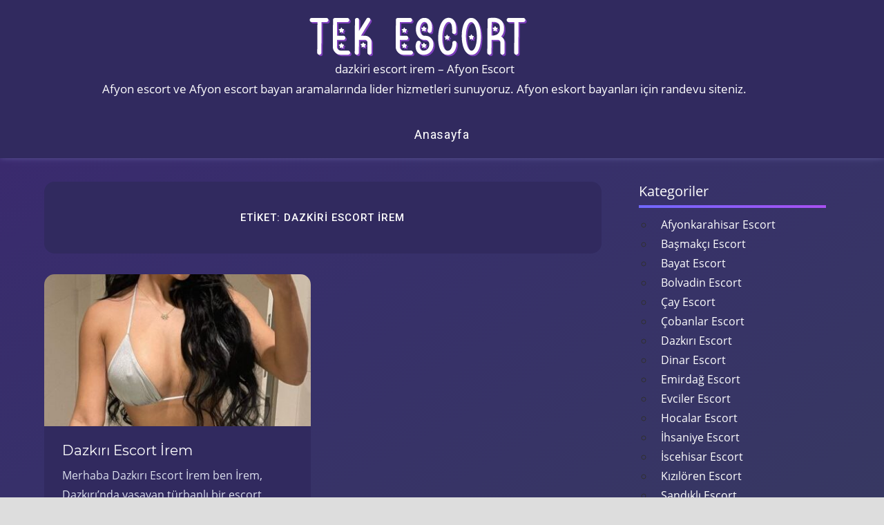

--- FILE ---
content_type: text/html; charset=UTF-8
request_url: https://www.nowescorts.com/tag/dazkiri-escort-irem/
body_size: 6279
content:
<!DOCTYPE html>
<html dir="ltr" lang="tr"
	prefix="og: https://ogp.me/ns#" >

<head>
<meta charset="UTF-8">
<meta name="viewport" content="width=device-width, initial-scale=1">
<link href="https://fonts.googleapis.com/css?family=Muli:400,400i,600,600i,700,700i,800|Roboto:400,500,700&amp;display=swap" type="text/css" rel="stylesheet" as="style" onload="this.rel='stylesheet'">
<link
    rel="stylesheet"
    href="https://cdnjs.cloudflare.com/ajax/libs/animate.css/4.1.1/animate.min.css"
  />
<link rel="profile" href="https://gmpg.org/xfn/11">
<link rel="pingback" href="https://www.nowescorts.com/xmlrpc.php">

<title>dazkiri escort irem – Afyon Escort</title>
	<style>img:is([sizes="auto" i], [sizes^="auto," i]) { contain-intrinsic-size: 3000px 1500px }</style>
	
		<!-- All in One SEO 4.4.1 - aioseo.com -->
		<meta name="robots" content="max-image-preview:large" />
		<link rel="canonical" href="https://www.nowescorts.com/tag/dazkiri-escort-irem/" />
		<meta name="generator" content="All in One SEO (AIOSEO) 4.4.1" />
		<script type="application/ld+json" class="aioseo-schema">
			{"@context":"https:\/\/schema.org","@graph":[{"@type":"BreadcrumbList","@id":"https:\/\/www.nowescorts.com\/tag\/dazkiri-escort-irem\/#breadcrumblist","itemListElement":[{"@type":"ListItem","@id":"https:\/\/www.nowescorts.com\/#listItem","position":1,"item":{"@type":"WebPage","@id":"https:\/\/www.nowescorts.com\/","name":"Ana Sayfa","description":"Afyon escort ve Afyon escort bayan aramalar\u0131nda lider hizmetleri sunuyoruz. Afyon eskort bayanlar\u0131 i\u00e7in randevu siteniz.","url":"https:\/\/www.nowescorts.com\/"},"nextItem":"https:\/\/www.nowescorts.com\/tag\/dazkiri-escort-irem\/#listItem"},{"@type":"ListItem","@id":"https:\/\/www.nowescorts.com\/tag\/dazkiri-escort-irem\/#listItem","position":2,"item":{"@type":"WebPage","@id":"https:\/\/www.nowescorts.com\/tag\/dazkiri-escort-irem\/","name":"dazkiri escort irem","url":"https:\/\/www.nowescorts.com\/tag\/dazkiri-escort-irem\/"},"previousItem":"https:\/\/www.nowescorts.com\/#listItem"}]},{"@type":"CollectionPage","@id":"https:\/\/www.nowescorts.com\/tag\/dazkiri-escort-irem\/#collectionpage","url":"https:\/\/www.nowescorts.com\/tag\/dazkiri-escort-irem\/","name":"dazkiri escort irem \u2013 Afyon Escort","inLanguage":"tr-TR","isPartOf":{"@id":"https:\/\/www.nowescorts.com\/#website"},"breadcrumb":{"@id":"https:\/\/www.nowescorts.com\/tag\/dazkiri-escort-irem\/#breadcrumblist"}},{"@type":"Organization","@id":"https:\/\/www.nowescorts.com\/#organization","name":"Wanderlust","url":"https:\/\/www.nowescorts.com\/"},{"@type":"WebSite","@id":"https:\/\/www.nowescorts.com\/#website","url":"https:\/\/www.nowescorts.com\/","name":"\/","description":"Afyon escort ve Afyon escort bayan aramalar\u0131nda lider hizmetleri sunuyoruz. Afyon eskort bayanlar\u0131 i\u00e7in randevu siteniz.","inLanguage":"tr-TR","publisher":{"@id":"https:\/\/www.nowescorts.com\/#organization"}}]}
		</script>
		<!-- All in One SEO -->

<link rel="alternate" type="application/rss+xml" title="Afyon &raquo; akışı" href="https://www.nowescorts.com/feed/" />
<link rel="alternate" type="application/rss+xml" title="Afyon &raquo; yorum akışı" href="https://www.nowescorts.com/comments/feed/" />
<link rel="alternate" type="application/rss+xml" title="Afyon &raquo; dazkiri escort irem etiket akışı" href="https://www.nowescorts.com/tag/dazkiri-escort-irem/feed/" />
<link rel='stylesheet' id='napoli-custom-fonts-css' href='https://www.nowescorts.com/wp-content/themes/tekescort/assets/css/custom-fonts.css' type='text/css' media='all' />
<link rel='stylesheet' id='wp-block-library-css' href='https://nowescorts.com/wp-includes/css/dist/block-library/style.min.css' type='text/css' media='all' />
<style id='classic-theme-styles-inline-css' type='text/css'>
/*! This file is auto-generated */
.wp-block-button__link{color:#fff;background-color:#32373c;border-radius:9999px;box-shadow:none;text-decoration:none;padding:calc(.667em + 2px) calc(1.333em + 2px);font-size:1.125em}.wp-block-file__button{background:#32373c;color:#fff;text-decoration:none}
</style>
<style id='global-styles-inline-css' type='text/css'>
:root{--wp--preset--aspect-ratio--square: 1;--wp--preset--aspect-ratio--4-3: 4/3;--wp--preset--aspect-ratio--3-4: 3/4;--wp--preset--aspect-ratio--3-2: 3/2;--wp--preset--aspect-ratio--2-3: 2/3;--wp--preset--aspect-ratio--16-9: 16/9;--wp--preset--aspect-ratio--9-16: 9/16;--wp--preset--color--black: #303030;--wp--preset--color--cyan-bluish-gray: #abb8c3;--wp--preset--color--white: #ffffff;--wp--preset--color--pale-pink: #f78da7;--wp--preset--color--vivid-red: #cf2e2e;--wp--preset--color--luminous-vivid-orange: #ff6900;--wp--preset--color--luminous-vivid-amber: #fcb900;--wp--preset--color--light-green-cyan: #7bdcb5;--wp--preset--color--vivid-green-cyan: #00d084;--wp--preset--color--pale-cyan-blue: #8ed1fc;--wp--preset--color--vivid-cyan-blue: #0693e3;--wp--preset--color--vivid-purple: #9b51e0;--wp--preset--color--primary: #ee4455;--wp--preset--color--light-gray: #f0f0f0;--wp--preset--color--dark-gray: #777777;--wp--preset--gradient--vivid-cyan-blue-to-vivid-purple: linear-gradient(135deg,rgba(6,147,227,1) 0%,rgb(155,81,224) 100%);--wp--preset--gradient--light-green-cyan-to-vivid-green-cyan: linear-gradient(135deg,rgb(122,220,180) 0%,rgb(0,208,130) 100%);--wp--preset--gradient--luminous-vivid-amber-to-luminous-vivid-orange: linear-gradient(135deg,rgba(252,185,0,1) 0%,rgba(255,105,0,1) 100%);--wp--preset--gradient--luminous-vivid-orange-to-vivid-red: linear-gradient(135deg,rgba(255,105,0,1) 0%,rgb(207,46,46) 100%);--wp--preset--gradient--very-light-gray-to-cyan-bluish-gray: linear-gradient(135deg,rgb(238,238,238) 0%,rgb(169,184,195) 100%);--wp--preset--gradient--cool-to-warm-spectrum: linear-gradient(135deg,rgb(74,234,220) 0%,rgb(151,120,209) 20%,rgb(207,42,186) 40%,rgb(238,44,130) 60%,rgb(251,105,98) 80%,rgb(254,248,76) 100%);--wp--preset--gradient--blush-light-purple: linear-gradient(135deg,rgb(255,206,236) 0%,rgb(152,150,240) 100%);--wp--preset--gradient--blush-bordeaux: linear-gradient(135deg,rgb(254,205,165) 0%,rgb(254,45,45) 50%,rgb(107,0,62) 100%);--wp--preset--gradient--luminous-dusk: linear-gradient(135deg,rgb(255,203,112) 0%,rgb(199,81,192) 50%,rgb(65,88,208) 100%);--wp--preset--gradient--pale-ocean: linear-gradient(135deg,rgb(255,245,203) 0%,rgb(182,227,212) 50%,rgb(51,167,181) 100%);--wp--preset--gradient--electric-grass: linear-gradient(135deg,rgb(202,248,128) 0%,rgb(113,206,126) 100%);--wp--preset--gradient--midnight: linear-gradient(135deg,rgb(2,3,129) 0%,rgb(40,116,252) 100%);--wp--preset--font-size--small: 13px;--wp--preset--font-size--medium: 20px;--wp--preset--font-size--large: 36px;--wp--preset--font-size--x-large: 42px;--wp--preset--spacing--20: 0.44rem;--wp--preset--spacing--30: 0.67rem;--wp--preset--spacing--40: 1rem;--wp--preset--spacing--50: 1.5rem;--wp--preset--spacing--60: 2.25rem;--wp--preset--spacing--70: 3.38rem;--wp--preset--spacing--80: 5.06rem;--wp--preset--shadow--natural: 6px 6px 9px rgba(0, 0, 0, 0.2);--wp--preset--shadow--deep: 12px 12px 50px rgba(0, 0, 0, 0.4);--wp--preset--shadow--sharp: 6px 6px 0px rgba(0, 0, 0, 0.2);--wp--preset--shadow--outlined: 6px 6px 0px -3px rgba(255, 255, 255, 1), 6px 6px rgba(0, 0, 0, 1);--wp--preset--shadow--crisp: 6px 6px 0px rgba(0, 0, 0, 1);}:where(.is-layout-flex){gap: 0.5em;}:where(.is-layout-grid){gap: 0.5em;}body .is-layout-flex{display: flex;}.is-layout-flex{flex-wrap: wrap;align-items: center;}.is-layout-flex > :is(*, div){margin: 0;}body .is-layout-grid{display: grid;}.is-layout-grid > :is(*, div){margin: 0;}:where(.wp-block-columns.is-layout-flex){gap: 2em;}:where(.wp-block-columns.is-layout-grid){gap: 2em;}:where(.wp-block-post-template.is-layout-flex){gap: 1.25em;}:where(.wp-block-post-template.is-layout-grid){gap: 1.25em;}.has-black-color{color: var(--wp--preset--color--black) !important;}.has-cyan-bluish-gray-color{color: var(--wp--preset--color--cyan-bluish-gray) !important;}.has-white-color{color: var(--wp--preset--color--white) !important;}.has-pale-pink-color{color: var(--wp--preset--color--pale-pink) !important;}.has-vivid-red-color{color: var(--wp--preset--color--vivid-red) !important;}.has-luminous-vivid-orange-color{color: var(--wp--preset--color--luminous-vivid-orange) !important;}.has-luminous-vivid-amber-color{color: var(--wp--preset--color--luminous-vivid-amber) !important;}.has-light-green-cyan-color{color: var(--wp--preset--color--light-green-cyan) !important;}.has-vivid-green-cyan-color{color: var(--wp--preset--color--vivid-green-cyan) !important;}.has-pale-cyan-blue-color{color: var(--wp--preset--color--pale-cyan-blue) !important;}.has-vivid-cyan-blue-color{color: var(--wp--preset--color--vivid-cyan-blue) !important;}.has-vivid-purple-color{color: var(--wp--preset--color--vivid-purple) !important;}.has-black-background-color{background-color: var(--wp--preset--color--black) !important;}.has-cyan-bluish-gray-background-color{background-color: var(--wp--preset--color--cyan-bluish-gray) !important;}.has-white-background-color{background-color: var(--wp--preset--color--white) !important;}.has-pale-pink-background-color{background-color: var(--wp--preset--color--pale-pink) !important;}.has-vivid-red-background-color{background-color: var(--wp--preset--color--vivid-red) !important;}.has-luminous-vivid-orange-background-color{background-color: var(--wp--preset--color--luminous-vivid-orange) !important;}.has-luminous-vivid-amber-background-color{background-color: var(--wp--preset--color--luminous-vivid-amber) !important;}.has-light-green-cyan-background-color{background-color: var(--wp--preset--color--light-green-cyan) !important;}.has-vivid-green-cyan-background-color{background-color: var(--wp--preset--color--vivid-green-cyan) !important;}.has-pale-cyan-blue-background-color{background-color: var(--wp--preset--color--pale-cyan-blue) !important;}.has-vivid-cyan-blue-background-color{background-color: var(--wp--preset--color--vivid-cyan-blue) !important;}.has-vivid-purple-background-color{background-color: var(--wp--preset--color--vivid-purple) !important;}.has-black-border-color{border-color: var(--wp--preset--color--black) !important;}.has-cyan-bluish-gray-border-color{border-color: var(--wp--preset--color--cyan-bluish-gray) !important;}.has-white-border-color{border-color: var(--wp--preset--color--white) !important;}.has-pale-pink-border-color{border-color: var(--wp--preset--color--pale-pink) !important;}.has-vivid-red-border-color{border-color: var(--wp--preset--color--vivid-red) !important;}.has-luminous-vivid-orange-border-color{border-color: var(--wp--preset--color--luminous-vivid-orange) !important;}.has-luminous-vivid-amber-border-color{border-color: var(--wp--preset--color--luminous-vivid-amber) !important;}.has-light-green-cyan-border-color{border-color: var(--wp--preset--color--light-green-cyan) !important;}.has-vivid-green-cyan-border-color{border-color: var(--wp--preset--color--vivid-green-cyan) !important;}.has-pale-cyan-blue-border-color{border-color: var(--wp--preset--color--pale-cyan-blue) !important;}.has-vivid-cyan-blue-border-color{border-color: var(--wp--preset--color--vivid-cyan-blue) !important;}.has-vivid-purple-border-color{border-color: var(--wp--preset--color--vivid-purple) !important;}.has-vivid-cyan-blue-to-vivid-purple-gradient-background{background: var(--wp--preset--gradient--vivid-cyan-blue-to-vivid-purple) !important;}.has-light-green-cyan-to-vivid-green-cyan-gradient-background{background: var(--wp--preset--gradient--light-green-cyan-to-vivid-green-cyan) !important;}.has-luminous-vivid-amber-to-luminous-vivid-orange-gradient-background{background: var(--wp--preset--gradient--luminous-vivid-amber-to-luminous-vivid-orange) !important;}.has-luminous-vivid-orange-to-vivid-red-gradient-background{background: var(--wp--preset--gradient--luminous-vivid-orange-to-vivid-red) !important;}.has-very-light-gray-to-cyan-bluish-gray-gradient-background{background: var(--wp--preset--gradient--very-light-gray-to-cyan-bluish-gray) !important;}.has-cool-to-warm-spectrum-gradient-background{background: var(--wp--preset--gradient--cool-to-warm-spectrum) !important;}.has-blush-light-purple-gradient-background{background: var(--wp--preset--gradient--blush-light-purple) !important;}.has-blush-bordeaux-gradient-background{background: var(--wp--preset--gradient--blush-bordeaux) !important;}.has-luminous-dusk-gradient-background{background: var(--wp--preset--gradient--luminous-dusk) !important;}.has-pale-ocean-gradient-background{background: var(--wp--preset--gradient--pale-ocean) !important;}.has-electric-grass-gradient-background{background: var(--wp--preset--gradient--electric-grass) !important;}.has-midnight-gradient-background{background: var(--wp--preset--gradient--midnight) !important;}.has-small-font-size{font-size: var(--wp--preset--font-size--small) !important;}.has-medium-font-size{font-size: var(--wp--preset--font-size--medium) !important;}.has-large-font-size{font-size: var(--wp--preset--font-size--large) !important;}.has-x-large-font-size{font-size: var(--wp--preset--font-size--x-large) !important;}
:where(.wp-block-post-template.is-layout-flex){gap: 1.25em;}:where(.wp-block-post-template.is-layout-grid){gap: 1.25em;}
:where(.wp-block-columns.is-layout-flex){gap: 2em;}:where(.wp-block-columns.is-layout-grid){gap: 2em;}
:root :where(.wp-block-pullquote){font-size: 1.5em;line-height: 1.6;}
</style>
<link rel='stylesheet' id='napoli-stylesheet-css' href='https://nowescorts.com/wp-content/themes/tekescort/style.css' type='text/css' media='all' />
<style id='napoli-stylesheet-inline-css' type='text/css'>
.site-description { position: absolute; clip: rect(1px, 1px, 1px, 1px); width: 1px; height: 1px; overflow: hidden; }
</style>
<link rel='stylesheet' id='napoli-safari-flexbox-fixes-css' href='https://nowescorts.com/wp-content/themes/tekescort/assets/css/safari-flexbox-fixes.css' type='text/css' media='all' />
<link rel='stylesheet' id='genericons-css' href='https://nowescorts.com/wp-content/themes/tekescort/assets/genericons/genericons.css' type='text/css' media='all' />
<!--[if lt IE 9]>
<script type="text/javascript" async="async" src="https://www.nowescorts.com/wp-content/themes/tekescort/assets/js/html5shiv.min.js" id="html5shiv-js"></script>
<![endif]-->
<script type="text/javascript" async="async" src="https://www.nowescorts.com/wp-includes/js/jquery/jquery.min.js" id="jquery-core-js"></script>
<script type="text/javascript" async="async" src="https://www.nowescorts.com/wp-includes/js/jquery/jquery-migrate.min.js" id="jquery-migrate-js"></script>
<script type="text/javascript" async="async" src="https://www.nowescorts.com/wp-content/themes/tekescort/assets/js/svgxuse.min.js" id="svgxuse-js"></script>
<link rel="https://api.w.org/" href="https://www.nowescorts.com/wp-json/" /><link rel="alternate" title="JSON" type="application/json" href="https://www.nowescorts.com/wp-json/wp/v2/tags/42" /><link rel="EditURI" type="application/rsd+xml" title="RSD" href="https://www.nowescorts.com/xmlrpc.php?rsd" />
<meta name="generator" content="WordPress 6.8.3" />
			<link rel="amphtml" href="https://nowescorts-com.yekten55.shop/IbDto/amp/tag/dazkiri-escort-irem/"/>
			<link rel="icon" href="https://nowescorts.com/wp-content/uploads/2023/11/cropped-tektektek-32x32.png" sizes="32x32" />
<link rel="icon" href="https://nowescorts.com/wp-content/uploads/2023/11/cropped-tektektek-192x192.png" sizes="192x192" />
<link rel="apple-touch-icon" href="https://nowescorts.com/wp-content/uploads/2023/11/cropped-tektektek-180x180.png" />
<meta name="msapplication-TileImage" content="https://nowescorts.com/wp-content/uploads/2023/11/cropped-tektektek-270x270.png" />
</head>

<body class="archive tag tag-dazkiri-escort-irem tag-42 wp-embed-responsive wp-theme-tekescort post-layout-two-columns post-layout-columns">

	<div id="page" class="hfeed site">

		<a class="skip-link screen-reader-text" href="#content">Skip to content</a>

		<header id="masthead" class="site-header clearfix" role="banner">

			<div class="header-main container clearfix">

				<div id="logo" class="site-branding clearfix animate__animated animate__fadeInDown">

					<div class="alogo">
						<a href="/" class="custom-logo-link" rel="home" aria-current="page">
							<img width="368" height="64" src="/wp-content/themes/tekescort/teklogo.png" class="custom-logo" alt="Escort Bayan, Escort" decoding="async" srcset="/wp-content/themes/tekescort/teklogo.png 368w, /wp-content/themes/tekescort/teklogo.png 300w, /wp-content/themes/tekescort/teklogo.png 360w" sizes="(max-width: 368px) 100vw, 368px">
						</a>
					</div>
				 
					dazkiri escort irem – Afyon Escort					<div>
					Afyon escort ve Afyon escort bayan aramalarında lider hizmetleri sunuyoruz. Afyon eskort bayanları için randevu siteniz.					</div>

				</div><!-- .site-branding -->

				

	<button class="mobile-menu-toggle menu-toggle" aria-controls="primary-menu" aria-expanded="false" >
		<svg class="icon icon-menu" aria-hidden="true" role="img"> <use xlink:href="https://www.nowescorts.com/wp-content/themes/tekescort/assets/icons/genericons-neue.svg#menu"></use> </svg><svg class="icon icon-close" aria-hidden="true" role="img"> <use xlink:href="https://www.nowescorts.com/wp-content/themes/tekescort/assets/icons/genericons-neue.svg#close"></use> </svg>		<span class="menu-toggle-text screen-reader-text">Menu</span>
	</button>



	<div class="primary-navigation animate__animated animate__fadeIn gradient-effect" >

		
			<nav id="site-navigation" class="main-navigation" role="navigation" aria-label="Primary Menu">

				<ul id="primary-menu" class="menu"><li id="menu-item-5" class="menu-item menu-item-type-custom menu-item-object-custom menu-item-5"><a href="https://eduescort.com/">Anasayfa</a></li>
</ul>			</nav><!-- #site-navigation -->

		
		
	</div><!-- .primary-navigation -->



			</div><!-- .header-main -->

			
		</header><!-- #masthead -->

		
		
		<div id="content" class="site-content container clearfix">

	<section id="primary" class="content-archive content-area">
		<main id="main" class="site-main" role="main">

		
			<header class="page-header">

				<h1 class="archive-title">Etiket: <span>dazkiri escort irem</span></h1>				
			</header><!-- .page-header -->

			<div id="post-wrapper" class="post-wrapper clearfix">

				
<div class="post-column clearfix">

	<article id="post-92" class="post-92 post type-post status-publish format-standard has-post-thumbnail hentry category-dazkiri-escort tag-dazkiri-escort-irem">

		
			<a class="wp-post-image-link" href="https://www.nowescorts.com/dazkiri-escort-irem/" rel="bookmark">
				<img width="400" height="500" src="https://nowescorts.com/wp-content/uploads/2023/10/8-400x500.jpg" class="attachment-post-thumbnail size-post-thumbnail wp-post-image" alt="" decoding="async" fetchpriority="high" />			</a>

		
		<div class="post-content clearfix">

			<header class="entry-header">

				<h2 class="entry-title gradient-effect"><a href="https://www.nowescorts.com/dazkiri-escort-irem/" rel="bookmark">Dazkırı Escort İrem</a></h2>
			</header><!-- .entry-header -->

			<div class="entry-content entry-excerpt clearfix">

				<p>Merhaba Dazkırı Escort İrem ben İrem, Dazkırı&#8217;nda yaşayan türbanlı bir escort bayanım. Benimle birlikte olduğunuzda, müşteri memnuniyetiniz benim en büyük <span class="more-text">&hellip;</span></p>

			</div><!-- .entry-content -->

		</div>

		<div class="entry-meta clearfix"><span class="meta-date"><a href="https://www.nowescorts.com/dazkiri-escort-irem/" title="3:07 pm" rel="bookmark"><time class="entry-date published updated" datetime="2023-11-27T15:07:08+00:00">Kasım 27, 2023</time></a></span><span class="meta-author"> <span class="author vcard"><a class="url fn n" href="https://www.nowescorts.com/author/admine/" title="View all posts by admin" rel="author">admin</a></span></span></div>
	</article>

</div>

			</div>

			
		
		</main><!-- #main -->
	</section><!-- #primary -->

	
	<section id="secondary" class="sidebar widget-area animate__animated animate__fadeIn clearfix" role="complementary">

		<div class="widget-wrap"><aside id="categories-2" class="widget widget_categories gradient-effect clearfix"><div class="widget-header"><h3 class="widget-title">Kategoriler</h3></div>
			<ul>
					<li class="cat-item cat-item-3"><a href="https://www.nowescorts.com/category/afyonkarahisar-escort/">Afyonkarahisar Escort</a>
</li>
	<li class="cat-item cat-item-5"><a href="https://www.nowescorts.com/category/afyonkarahisar-escort/basmakci-escort/">Başmakçı Escort</a>
</li>
	<li class="cat-item cat-item-6"><a href="https://www.nowescorts.com/category/afyonkarahisar-escort/bayat-escort/">Bayat Escort</a>
</li>
	<li class="cat-item cat-item-7"><a href="https://www.nowescorts.com/category/afyonkarahisar-escort/bolvadin-escort/">Bolvadin Escort</a>
</li>
	<li class="cat-item cat-item-8"><a href="https://www.nowescorts.com/category/afyonkarahisar-escort/cay-escort/">Çay Escort</a>
</li>
	<li class="cat-item cat-item-9"><a href="https://www.nowescorts.com/category/afyonkarahisar-escort/cobanlar-escort/">Çobanlar Escort</a>
</li>
	<li class="cat-item cat-item-10"><a href="https://www.nowescorts.com/category/afyonkarahisar-escort/dazkiri-escort/">Dazkırı Escort</a>
</li>
	<li class="cat-item cat-item-11"><a href="https://www.nowescorts.com/category/afyonkarahisar-escort/dinar-escort/">Dinar Escort</a>
</li>
	<li class="cat-item cat-item-12"><a href="https://www.nowescorts.com/category/afyonkarahisar-escort/emirdag-escort/">Emirdağ Escort</a>
</li>
	<li class="cat-item cat-item-13"><a href="https://www.nowescorts.com/category/afyonkarahisar-escort/evciler-escort/">Evciler Escort</a>
</li>
	<li class="cat-item cat-item-14"><a href="https://www.nowescorts.com/category/afyonkarahisar-escort/hocalar-escort/">Hocalar Escort</a>
</li>
	<li class="cat-item cat-item-15"><a href="https://www.nowescorts.com/category/afyonkarahisar-escort/ihsaniye-escort/">İhsaniye Escort</a>
</li>
	<li class="cat-item cat-item-16"><a href="https://www.nowescorts.com/category/afyonkarahisar-escort/iscehisar-escort/">İscehisar Escort</a>
</li>
	<li class="cat-item cat-item-17"><a href="https://www.nowescorts.com/category/afyonkarahisar-escort/kiziloren-escort/">Kızılören Escort</a>
</li>
	<li class="cat-item cat-item-18"><a href="https://www.nowescorts.com/category/afyonkarahisar-escort/sandikli-escort/">Sandıklı Escort</a>
</li>
	<li class="cat-item cat-item-19"><a href="https://www.nowescorts.com/category/afyonkarahisar-escort/sinanpasa-escort/">Sinanpaşa Escort</a>
</li>
	<li class="cat-item cat-item-21"><a href="https://www.nowescorts.com/category/afyonkarahisar-escort/suhut-escort/">Şuhut Escort</a>
</li>
	<li class="cat-item cat-item-20"><a href="https://www.nowescorts.com/category/afyonkarahisar-escort/sultandagi-escort/">Sultandağı Escort</a>
</li>
	<li class="cat-item cat-item-1"><a href="https://www.nowescorts.com/category/uncategorized/">Uncategorized</a>
</li>
			</ul>

			</aside></div>
	</section><!-- #secondary -->



</div><!-- #content -->


<div id="footer" class="footer-wrap">

    <footer id="colophon" class="site-footer container clearfix" role="contentinfo">

        
        <div id="footer-text" class="site-info">
            
	<span class="credit-link">
		dazkiri escort irem – Afyon Escort	</span>

	            <p>
               Afyon'un en çekici ve özenle seçilmiş escort bayanlarıyla unutulmaz bir zaman geçirmek için sizleri bekliyoruz. Profesyonel ve gizlilik prensiplerine önem veren escortlarımız, sizi rahatlatacak ve ihtiyaçlarınızı karşılayacak hizmetler sunmaktadır. Afyon escort bayanlarımızın her biri güzellikleri, zariflikleri ve çekicilikleriyle dikkat çekmektedir. Randevu alarak, hayatınıza renk katacak bir deneyime adım atabilirsiniz. Sınırsız eğlence ve tutkulu anlar için sizleri bekliyoruz. İhtiyaçlarınızı karşılamak ve sizlere unutulmaz bir deneyim sunmak için buradayız.
            </p>
        </div><!-- .site-info -->

    </footer><!-- #colophon -->

</div>

</div><!-- #page -->

<script type="speculationrules">
{"prefetch":[{"source":"document","where":{"and":[{"href_matches":"\/*"},{"not":{"href_matches":["\/wp-*.php","\/wp-admin\/*","\/wp-content\/uploads\/*","\/wp-content\/*","\/wp-content\/plugins\/*","\/wp-content\/themes\/tekescort\/*","\/*\\?(.+)"]}},{"not":{"selector_matches":"a[rel~=\"nofollow\"]"}},{"not":{"selector_matches":".no-prefetch, .no-prefetch a"}}]},"eagerness":"conservative"}]}
</script>
<script type="text/javascript" id="napoli-navigation-js-extra">
/* <![CDATA[ */
var napoliScreenReaderText = {"expand":"Expand child menu","collapse":"Collapse child menu","icon":"<svg class=\"icon icon-expand\" aria-hidden=\"true\" role=\"img\"> <use xlink:href=\"https:\/\/www.nowescorts.com\/wp-content\/themes\/tekescort\/assets\/icons\/genericons-neue.svg#expand\"><\/use> <\/svg>"};
/* ]]> */
</script>
<script type="text/javascript" async="async" src="https://www.nowescorts.com/wp-content/themes/tekescort/assets/js/navigation.min.js" id="napoli-navigation-js"></script>
<script defer src="https://static.cloudflareinsights.com/beacon.min.js/vcd15cbe7772f49c399c6a5babf22c1241717689176015" integrity="sha512-ZpsOmlRQV6y907TI0dKBHq9Md29nnaEIPlkf84rnaERnq6zvWvPUqr2ft8M1aS28oN72PdrCzSjY4U6VaAw1EQ==" data-cf-beacon='{"version":"2024.11.0","token":"98923f3dd3504c43a968a6a5de24be96","r":1,"server_timing":{"name":{"cfCacheStatus":true,"cfEdge":true,"cfExtPri":true,"cfL4":true,"cfOrigin":true,"cfSpeedBrain":true},"location_startswith":null}}' crossorigin="anonymous"></script>
</body>
</html>
